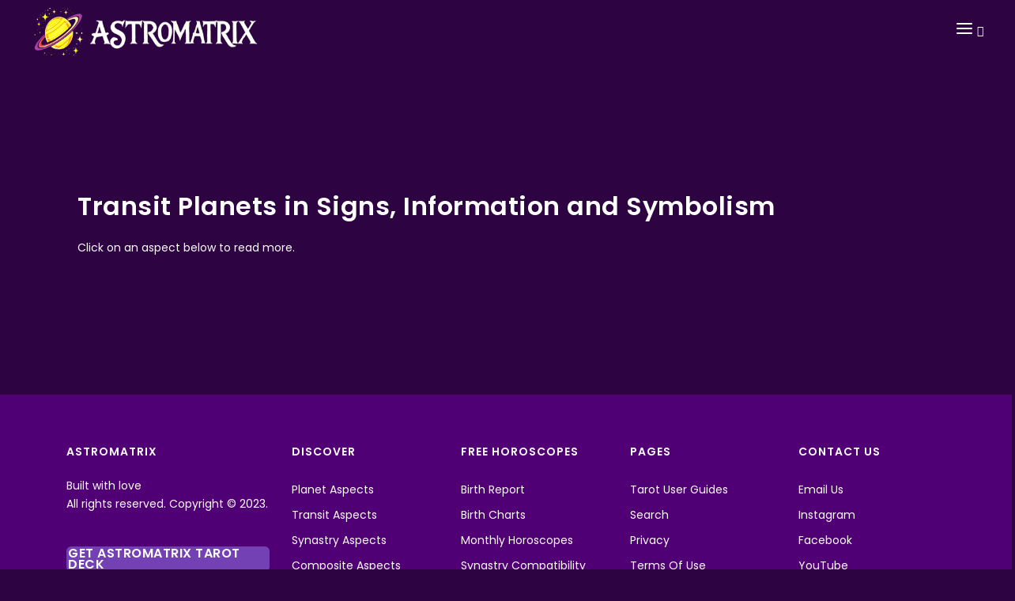

--- FILE ---
content_type: text/html; charset=utf-8
request_url: https://astromatrix.org/Category/Transit-Planets-in-Signs
body_size: 10745
content:
<!DOCTYPE html>
<html xmlns:fb="http://ogp.me/ns/fb#" ng-app="astroMatrixApp" lang="en">
<head prefix="og: http://ogp.me/ns# fb: http://ogp.me/ns/fb# astromatrix: http://ogp.me/ns/fb/astromatrix#">
    <title>, Symbols, astrological associations and meanings</title>
<meta name="keywords">
<meta name="description" content="Transit Planets in Signs symbolism information and astrological connections to  ">
<meta name="google-signin-clientid" content="982192689665-ao4l4hhe961oel7gg7fssgqgsbc67j9c.apps.googleusercontent.com" />
<meta name="google-signin-scope" content="https://www.googleapis.com/auth/plus.login https://www.googleapis.com/auth/userinfo.profile" />
<meta name="google-signin-requestvisibleactions" content="http://schemas.google.com/AddActivity" />
<meta name="google-signin-cookiepolicy" content="single_host_origin" />
<meta charset="utf-8">
<meta name="viewport" content="width=device-width, initial-scale=1.0, maximum-scale=2.0">
<meta property="fb:app_id" content="390102901020830" />
<meta property="og:locale" content="en_US" />
<meta name="norton-safeweb-site-verification" content="zx6n-ijsefn0k048l264zvq62qlnmup6pmh2-2qkpwx7f2nqepw4x3gaiput53y3cmduutzk5dj2604uubktqohp9o0ds7oyfmxe8m-bniq7w3usg48p99k845sxvfk5" />
<meta name="propeller" content="afed076e7d01bc0a8e4d60d2f83fea96" />
<meta property="og:type" content="article" />
<meta property="og:url" content="https://astromatrix.org/Category/Transit-Planets-in-Signs" />
<meta property="og:title" content=", Symbols, astrological associations and meanings" />
<meta property="og:image" />
<meta name="facebook-domain-verification" content="28bqemgr5tmhfxlu4tqcynbojl1x81" />
<meta property="og:image:width" content="500" />
<meta property="og:image:height" content="500" />

<meta property="og:site_name" content="AstroMatrix">
<meta property="article:publisher" content="https://www.facebook.com/Astromatrix">
<meta property="article:author" content="https://www.facebook.com/driftingcrow">
<meta name="apple-itunes-app" content="app-id=1065636826">


<link rel="canonical" href="https://astromatrix.org/Category/Transit-Planets-in-Signs" />
<link rel="shortcut icon" href="/favicon.ico" type="image/x-icon">


<link rel="preconnect" href="https://fonts.googleapis.com">
<link rel="preconnect" href="https://fonts.gstatic.com" crossorigin>
<link href='https://fonts.googleapis.com/css2?family=Cabin&family=Rancho&family=Rochester' rel='stylesheet' rel="preload" as="style" type='text/css'>
<link href="/Content/Skins/AstroMatrix2023/css/plugins.css?rev=186" rel="stylesheet">
<link href="/Content/Skins/AstroMatrix2023/css/style.css?rev=186" rel="stylesheet">
<link href="/Content/Skins/AstroMatrix2023/css/theme.css?rev=186" rel="stylesheet">
<link rel="preload" as="image" href="https://astromatrix.app/assets/main-splash.jpg">
<link rel="preload" as="image">
<script type="text/javascript">

    function gotoApp(type) {

        if (navigator.userAgent.toLowerCase().indexOf("android") > -1) {
            //if (tracker)
            //    tracker.send("event", "Android", type);
            fbq('trackCustom', 'Android', { item_type: type });
            window.location.href = 'https://play.google.com/store/apps/details?id=io.cordova.astromatrix';
        }
        else if (!!navigator.platform.match(/iPhone|iPod|iPad/)) {
            fbq('trackCustom', 'Apple', { item_type: type });
            window.location.href = 'https://itunes.apple.com/gt/app/astromatrix-horoscopes/id1065636826?l=en';
        } else {
            fbq('trackCustom', 'WebApp', { item_type: type });
            window.location.href = "https://astromatrix.app"
        }
        return false;
    }
</script>
<script src="/Content/Skins/AstroMatrix2023/js/jquery.js" defer></script>
<script type='text/javascript' src='https://platform-api.sharethis.com/js/sharethis.js#property=5b260ea640932d001290960a&product=sop' async='async'></script>
<!--End of Tawk.to Script-->
<!-- Meta Pixel Code -->

<script>
    !function (f, b, e, v, n, t, s) {
        if (f.fbq) return; n = f.fbq = function () {
            n.callMethod ?
                n.callMethod.apply(n, arguments) : n.queue.push(arguments)
        };
        if (!f._fbq) f._fbq = n; n.push = n; n.loaded = !0; n.version = '2.0';
        n.queue = []; t = b.createElement(e); t.async = !0;
        t.src = v; s = b.getElementsByTagName(e)[0];
        s.parentNode.insertBefore(t, s)
    }(window, document, 'script',
        'https://connect.facebook.net/en_US/fbevents.js');
    fbq('init', '213454799378198');
    fbq('track', 'PageView');
</script>
<noscript>
    <img height="1" width="1" style="display:none"
         src="https://www.facebook.com/tr?id=213454799378198&ev=PageView&noscript=1" />
</noscript>
<!-- End Meta Pixel Code -->
<!-- End Facebook Pixel Code -->
<meta property="og:description" content="Transit Planets in Signs symbolism information and astrological connections to  " />
<!-- Google tag (gtag.js) -->
<script async src="https://www.googletagmanager.com/gtag/js?id=G-TP0VKX6MF7"></script>
<script>
    window.dataLayer = window.dataLayer || [];
    function gtag() { dataLayer.push(arguments); }
    gtag('js', new Date());

    gtag('config', 'G-TP0VKX6MF7');
</script>
    <link rel='stylesheet' type='text/css' href='https://astromatrix.org/Content/Skins/Matrix/rating.min.css' />
</head>

<body>
    <!-- Body Inner -->
    <div class="body-inner">

        <!-- Header -->
        <header id="header" data-transparent="true" data-fullwidth="true" class="dark submenu-light">
            <div class="header-inner">
                <div class="container">
                    <!--Logo-->
                    <div id="logo">
                        <a href="/">
                            <img alt="AstroMatrix Logo" src="https://astromatrix.org/Content/Skins/AstroMatrix/images/header/logo.png" style=" max-width: 80%; height: 60px; margin: 10px;" />
                        </a>
                    </div>
                    <!--End: Logo-->
                    <!-- Search -->
                    <div id="search">
                        <a id="btn-search-close" class="btn-search-close" aria-label="Close search form"><i class="icon-x"></i></a>
                        <form class="search-form" action="/Astrology/Search" method="get">
                            <input class="form-control" name="search" type="text" placeholder="Type & Search..." />
                            <span class="text-muted">Start typing & press "Enter" or "ESC" to close</span>
                        </form>
                    </div>
                    <!-- end: search -->
                    <!--Header Extras-->
                    <div class="header-extras">
                        <ul>
                            <li>
                                <a id="btn-search" href="#"> <i class="icon-search"></i></a>
                            </li>

                        </ul>
                    </div>
                    <!--end: Header Extras-->
                    <!--Navigation Resposnive Trigger-->
                    <div id="mainMenu-trigger"> <a class="lines-button x"><span class="lines"></span></a> </div>
                    <!--end: Navigation Resposnive Trigger-->
                    <!--Navigation-->
                    <div id="mainMenu">
                        <div class="container">
                            <nav>
                                <ul>
                                    <li><a href="/Consultations/PhoneAstrologyReadings">Consultations</a></li>
                                    <li class="dropdown">
                                    <li class="dropdown">
                                        <a>Astrology Reports</a>
                                        <ul class="dropdown-menu">
                                            <li><a href="/tools/birth-chart">Birth Chart Calculator</a></li>
                                            <li><a href="/tools/synastry-chart">Synastry Chart</a></li>
                                            <li><a href="/tools/composite-chart">Composite Chart</a></li>
                                            <li><a href="/tools/transit-chart">Transit Chart</a></li>
                                            <li><a href="/tools/progressed-chart">Progressed Chart</a></li>
                                            <li><a href="/tools/solar-return">Solar Return</a></li>
                                            <li><a href="/tools/lunar-return">Lunar Return</a></li>
                                            <li><a href="/tools/relocation-chart">Relocation Chart</a></li>
                                        </ul>
                            
                                    </li>
                                    <li class="dropdown">
                                        <a>Tarot</a>
                                        <ul class="dropdown-menu">
                                            <li>
                                                <a href="https://astromatrix.org/Category/Tarot">All Tarot Card Meanings</a>
                                            </li>
                                            <li>
                                                <a href="https://astromatrix.org/Category/Tarot-Major-Arcana">Tarot Major Arcana Meanings</a>
                                            </li>
                                            <li>
                                                <a href="https://astromatrix.org/Category/Tarot-Minor-Arcana">Tarot Minor Arcana Meanings</a>
                                            </li>
                                            <li>
                                                <a href="https://astromatrix.org/Category/Tarot-Court-Cards">Tarot Court Card Meanings</a>
                                            </li>
                                        </ul>
                                    </li>
                                    <li class="dropdown">
                                        <a href="https://astromatrix.org/Category/Planet-Aspects">Planet Aspects</a>
                                        <ul class="dropdown-menu">
                                            <li>
                                                <a href="https://astromatrix.org/Category/Sun-Planet-Aspects">Sun Aspects</a>
                                            </li>
                                            <li>
                                                <a href="https://astromatrix.org/Category/Moon-Planet-Aspects">Moon Aspects</a>
                                            </li>
                                            <li>
                                                <a href="https://astromatrix.org/Category/Mercury-Planet-Aspects">Mercury Aspects</a>
                                            </li>
                                            <li>
                                                <a href="https://astromatrix.org/Category/Mars-Planet-Aspects">Mars Aspects</a>
                                            </li>
                                            <li>
                                                <a href="https://astromatrix.org/Category/Venus-Planet-Aspects">Venus Aspects</a>
                                            </li>
                                            <li>
                                                <a href="https://astromatrix.org/Category/Saturn-Planet-Aspects">Saturn Aspects</a>
                                            </li>
                                            <li>
                                                <a href="https://astromatrix.org/Category/Uranus-Planet-Aspects">Uranus Aspects</a>
                                            </li>
                                            <li>
                                                <a href="https://astromatrix.org/Category/Neptune-Planet-Aspects">Neptune Aspects</a>
                                            </li>
                                            <li>
                                                <a href="https://astromatrix.org/Category/Pluto-Planet-Aspects">Pluto Aspects</a>
                                            </li>
                                        </ul>
                                    </li>
                                    <li class="dropdown">
                                        <a href="https://astromatrix.org/Category/Transit-Aspects">Transit Aspects</a>
                                        <ul class="dropdown-menu">
                                            <li>
                                                <a href="https://astromatrix.org/Category/Sun-Transit-Aspects">Sun Transits</a>
                                            </li>
                                            <li>
                                                <a href="https://astromatrix.org/Category/Moon-Transit-Aspects">Moon Transits</a>
                                            </li>
                                            <li>
                                                <a href="https://astromatrix.org/Category/Mercury-Transit-Aspects">Mercury Transits</a>
                                            </li>
                                            <li>
                                                <a href="https://astromatrix.org/Category/Venus-Transit-Aspects">Venus Transits</a>
                                            </li>
                                            <li>
                                                <a href="https://astromatrix.org/Category/Mars-Transit-Aspects">Mars Transits</a>
                                            </li>
                                            <li>
                                                <a href="https://astromatrix.org/Category/Jupiter-Transit-Aspects">Jupiter Transits</a>
                                            </li>
                                            <li>
                                                <a href="https://astromatrix.org/Category/Saturn-Transit-Aspects">Saturn Transits</a>
                                            </li>
                                            <li>
                                                <a href="https://astromatrix.org/Category/Uranus-Transit-Aspects">Uranus Transits</a>
                                            </li>
                                            <li>
                                                <a href="https://astromatrix.org/Category/Neptune-Transit-Aspects">Neptune Transits</a>
                                            </li>
                                            <li>
                                                <a href="https://astromatrix.org/Category/Pluto-Transit-Aspects">Pluto Transits</a>
                                            </li>
                                        </ul>
                                    </li>
                                    <li class="dropdown">
                                        <a href="https://astromatrix.org/Category/Synastry-Aspects">Synastry Aspects</a>
                                        <ul class="dropdown-menu">
                                            <li>
                                                <a href="https://astromatrix.org/Category/Sun-Synastry-Aspects">Sun Synastry</a>
                                            </li>
                                            <li>
                                                <a href="https://astromatrix.org/Category/Moon-Synastry-Aspects">Moon Synastry</a>
                                            </li>
                                            <li>
                                                <a href="https://astromatrix.org/Category/Mercury-Synastry-Aspects">Mercury Synastry</a>
                                            </li>
                                            <li>
                                                <a href="https://astromatrix.org/Category/Venus-Synastry-Aspects">Venus Synastry</a>
                                            </li>
                                            <li>
                                                <a href="https://astromatrix.org/Category/Mars-Synastry-Aspects">Mars Synastry</a>
                                            </li>
                                            <li>
                                                <a href="https://astromatrix.org/Category/Jupiter-Synastry-Aspects">Jupiter Synastry</a>
                                            </li>
                                            <li>
                                                <a href="https://astromatrix.org/Category/Saturn-Synastry-Aspects">Saturn Synastry</a>
                                            </li>
                                            <li>
                                                <a href="https://astromatrix.org/Category/Uranus-Synastry-Aspects">Uranus Synastry</a>
                                            </li>
                                            <li>
                                                <a href="https://astromatrix.org/Category/Neptune-Synastry-Aspects">Neptune Synastry</a>
                                            </li>
                                            <li>
                                                <a href="https://astromatrix.org/Category/Pluto-Synastry-Aspects">Pluto Synastry</a>
                                            </li>
                                        </ul>
                                    </li>
                                    <li class="dropdown">
                                        <a>Asteroids</a>
                                        <ul class="dropdown-menu">
                                            <li>
                                                <a href="https://astromatrix.org/Category/Ceres-Planet-Aspects">Ceres Aspects</a>
                                            </li>
                                            <li>
                                                <a href="https://astromatrix.org/Category/Lilith-Planet-Aspects">Lilith Aspects</a>
                                            </li>
                                            <li>
                                                <a href="https://astromatrix.org/Category/Juno-Planets-in-Houses">Juno in Houses</a>
                                            </li>
                                            <li>
                                                <a href="https://astromatrix.org/Category/Ceres-Planets-in-Houses">Ceres in Houses</a>
                                            </li>
                                            <li>
                                                <a href="https://astromatrix.org/Category/Lilith-Planets-in-Houses">Lilith in Houses</a>
                                            </li>
                                            <li>
                                                <a href="https://astromatrix.org/Category/Vesta-Planets-in-Houses">Vesta in Houses</a>
                                            </li>
                                            <li>
                                                <a href="https://astromatrix.org/Category/Part-of-Fortune-in-Houses">Part of Fortune in Houses</a>
                                            </li>
                                            <li>
                                                <a href="https://astromatrix.org/Category/Eris-Planets-in-Houses">Eris in Houses</a>
                                            </li>
                                            <li>
                                                <a href="https://astromatrix.org/Category/Ceres-Transit-Aspects">Ceres Transit Aspects</a>
                                            </li>
                                            <li>
                                                <a href="https://astromatrix.org/Category/Lilith-Transit-Aspects">Lilith Transit Aspects</a>
                                            </li>
                                            <li>
                                                <a href="https://astromatrix.org/Category/Juno-Transit-Aspects">Transit Juno in Houses</a>
                                            </li>
                                            <li>
                                                <a href="https://astromatrix.org/Category/Ceres-Transit-in-Houses">Transit Ceres in Houses</a>
                                            </li>
                                            <li>
                                                <a href="https://astromatrix.org/Category/Lilith-Transit-in-Houses">Transit Lilith in Houses</a>
                                            </li>
                                            <li>
                                                <a href="https://astromatrix.org/Category/Vesta-Planets-in-Houses">Transit Vesta in Houses</a>
                                            </li>
                                        </ul>
                                    </li>
                                </ul>
                            </nav>
                        </div>
                    </div><!--end: Navigation-->
                </div>
              </div>
            
</header>
        


<div style="padding:10px;">
    <div>
        <div class="" style="color:white">
            <div class="">
                <div class="row">
                    <div class="col-lg-12 col-md-12 col-sm-12 col-xs-12 ">
                        <section id="section-about" class="p-t-150 p-b-150">
    <div class="container">

        <h1 style="font-size:xx-large;color:white">Transit Planets in Signs, Information and Symbolism </h1>
        <p> </p>


        <p>Click on an aspect below to read more. </p>
        <div class="row">
        </div>
        </div>
</section>
                    </div>
               
                </div>
            </div>
        </div>

    </div>
</div>




        <!-- Footer -->
        <footer id="footer">
            <div class="footer-content">
                <div class="container">
                    <div class="row">
                        <div class="col-lg-3">
                            <div class="widget">

                                <div class="widget-title">AstroMatrix </div>
                                <p class="mb-5">Built with love <br> All rights reserved. Copyright © 2023. </p>
                                <a href="https://www.amazon.com/AstroMatrix-Online-Guides-Beginners-Experts/dp/B0BCL6MTX3" class="btn btn-inverted" target="_blank">Get AstroMatrix Tarot Deck</a>
                            </div>
                        </div>
                        <div class="col-lg-9">
                            <div class="row">
                                <div class="col-lg-3">
                                    <div class="widget">
                                        <div class="widget-title">Discover</div>
                                        <ul class="list">
                                            <li><a href="/Category/Planet-Aspects">Planet Aspects</a></li>
                                            <li><a href="/Category/Transit-Aspects">Transit Aspects</a></li>
                                            <li><a href="/Category/Synastry-Aspects">Synastry Aspects</a></li>
                                            <li><a href="/Category/Composite-Aspects">Composite Aspects</a></li>
                                         </ul>
                                    </div>
                                </div>

                                <div class="col-lg-3">
                                    <div class="widget">
                                        <div class="widget-title">Free Horoscopes</div>
                                        <ul class="list">
                                            <li><a href="https://astromatrix.app/download">Birth Report</a></li>
                                            <li><a href="https://astromatrix.app/download">Birth Charts</a></li>
                                            <li><a href="https://astromatrix.app/download">Monthly Horoscopes</a></li>
                                            <li><a href="https://astromatrix.app/download">Synastry Compatibility</a></li>
                                        </ul>
                                    </div>
                                </div>

                                <div class="col-lg-3">
                                    <div class="widget">
                                        <div class="widget-title">Pages</div>
                                        <ul class="list">
                                            <li><a href="/Home/TarotGuides">Tarot User Guides</a></li> <!-- Renamed from 'Documentation' -->
                                            <li><a href="/Astrology/Search">Search</a></li> <!-- Renamed from 'Documentation' -->
                                            <li><a href="/Home/Privacy">Privacy</a></li> <!-- More descriptive -->
                                            <li><a href="/Home/Terms">Terms Of Use</a></li> <!-- More descriptive -->
                                        </ul>
                                    </div>
                                </div>
                                <div class="col-lg-3">
                                    <div class="widget">
                                        <div class="widget-title">Contact US</div>
                                        <ul class="list">
                                            <li><a href="/cdn-cgi/l/email-protection#9ff2feedf4dffeecebedf0f2feebedf6e7b1f0edf8">Email Us</a></li>
                                            <li><a href="https://www.instagram.com/astro.matrix" target="_blank">Instagram</a></li>
                                            <li><a href="https://www.facebook.com/Astromatrix" target="_blank">Facebook</a></li>
                                            <li><a href="https://www.youtube.com/channel/UCcUWU-SX7P3sVO-vzXyg8-A" target="_blank">YouTube</a></li>
                                        </ul>
                                    </div>
                                </div>
                            </div>
                        </div>


                    </div>
                </div>
            </div>
            <div class="copyright-content">
                <div class="container">
                         <div>
                            <div class="row">
                                <div class="col-lg-12 col-md-8 col-sm-10 col-xs-12 col-lg-offset-2 col-md-offset-2 col-sm-offset-1 col-xs-offset-0">
                                    <div class="ast_heading">
                                        <h2><span>Download our Free AstroMatrix Mobile App</span></h2>
                                        <p>Using your birth date,time and location you can access the detailed reports and features, easy to use menu layout great for beginners as well as advanced students of astrology.</p>
                                    </div>
                                </div>
                                <div class="col-lg-6 col-md-6 col-sm-12 col-xs-12 col-lg-offset-3 col-md-offset-3">
                                    <div class="ast_download_box">
                                        <ul>
                                            <li><a href="https://itunes.apple.com/gt/app/astromatrix-horoscopes/id1065636826?l=en"><img src="/Content/Skins/AstroMatrix/images/content/download1.png" alt="Download" title="Download"></a></li>
                                            <li><a href="https://play.google.com/store/apps/details?id=io.cordova.astromatrix"><img src="/Content/Skins/AstroMatrix/images/content/download2.png" alt="Download" title="Download"></a></li>
                                        </ul>
                                    </div>
                                </div>
                            </div>
                        </div>
                    <a class="" href="https://instagram.com/astro.matrix"><img style="max-width: 300px;margin: 15px;" src="https://astromatrix.app/assets/instagram.png" /></a>
                </div>
            </div>
        </footer>
    </div>
    <!-- end: Footer -->
    <!-- end: Body Inner -->
    <!-- Scroll top -->
    <!-- Scroll top -->
    <a id="scrollTop"><i class="icon-chevron-up"></i><i class="icon-chevron-up"></i></a>

    <!--Plugins-->

    <script data-cfasync="false" src="/cdn-cgi/scripts/5c5dd728/cloudflare-static/email-decode.min.js"></script><script src="/Content/Skins/AstroMatrix2023/js/plugins.js" defer></script>

    <!--Template functions-->
    <script src="/Content/Skins/AstroMatrix2023/js/functions.js" defer></script>

    <!-- SLIDER REVOLUTION 5.x SCRIPTS  -->
    <link rel="stylesheet" type="text/css" href="/Content/Skins/AstroMatrix2023/plugins/slider-revolution/css/settings.css" media="screen" />
    <link rel="stylesheet" type="text/css" href="/Content/Skins/AstroMatrix2023/plugins/slider-revolution/css/layers.css">
    <link rel="stylesheet" type="text/css" href="/Content/Skins/AstroMatrix2023/plugins/slider-revolution/css/navigation.css">

    <script type="text/javascript" src="/Content/Skins/AstroMatrix2023/plugins/slider-revolution/js/jquery.themepunch.tools.min.js" defer></script>
    <script type="text/javascript" src="/Content/Skins/AstroMatrix2023/plugins/slider-revolution/js/jquery.themepunch.revolution.min.js" defer></script>

    <script type="text/javascript" src="/Content/Skins/AstroMatrix2023/plugins/slider-revolution/js/extensions/revolution.extension.actions.min.js" defer></script>
    <script type="text/javascript" src="/Content/Skins/AstroMatrix2023/plugins/slider-revolution/js/extensions/revolution.extension.carousel.min.js" defer></script>
    <script type="text/javascript" src="/Content/Skins/AstroMatrix2023/plugins/slider-revolution/js/extensions/revolution.extension.kenburn.min.js" defer></script>
    <script type="text/javascript" src="/Content/Skins/AstroMatrix2023/plugins/slider-revolution/js/extensions/revolution.extension.layeranimation.min.js" defer></script>
    <script type="text/javascript" src="/Content/Skins/AstroMatrix2023/plugins/slider-revolution/js/extensions/revolution.extension.migration.min.js" defer></script>
    <script type="text/javascript" src="/Content/Skins/AstroMatrix2023/plugins/slider-revolution/js/extensions/revolution.extension.navigation.min.js" defer></script>
    <script type="text/javascript" src="/Content/Skins/AstroMatrix2023/plugins/slider-revolution/js/extensions/revolution.extension.parallax.min.js" defer></script>
    <script type="text/javascript" src="/Content/Skins/AstroMatrix2023/plugins/slider-revolution/js/extensions/revolution.extension.slideanims.min.js" defer></script>
    <script type="text/javascript" src="/Content/Skins/AstroMatrix2023/plugins/slider-revolution/js/extensions/revolution.extension.video.min.js" defer></script>


    <script type="text/javascript">
        var tpj = jQuery;

        var revapi25;
    
            tpj(document).ready(function () {
                if (tpj("#rev_slider_25_1").revolution == undefined) {
                    revslider_showDoubleJqueryError("#rev_slider_25_1");
                } else {
                    revapi25 = tpj("#rev_slider_25_1").show().revolution({
                        sliderType: "standard",
                        jsFileLocation: "plugins/slider-revolution/js/",
                        sliderLayout: "fullscreen",
                        dottedOverlay: "none",
                        delay: 9000,
                        navigation: {
                            keyboardNavigation: "off",
                            keyboard_direction: "horizontal",
                            mouseScrollNavigation: "off",
                            onHoverStop: "on",
                            touch: {
                                touchenabled: "on",
                                swipe_threshold: 75,
                                swipe_min_touches: 50,
                                swipe_direction: "horizontal",
                                drag_block_vertical: false
                            },
                            arrows: {
                                style: "hades",
                                enable: true,
                                hide_onmobile: true,
                                hide_under: 600,
                                hide_onleave: true,
                                hide_delay: 200,
                                hide_delay_mobile: 1200,
                                tmp: '<div class="tp-arr-allwrapper">	<div class="tp-arr-imgholder"></div></div>',
                                left: {
                                    h_align: "left",
                                    v_align: "center",
                                    h_offset: 30,
                                    v_offset: 0
                                },
                                right: {
                                    h_align: "right",
                                    v_align: "center",
                                    h_offset: 30,
                                    v_offset: 0
                                }
                            },
                            bullets: {
                                enable: true,
                                hide_onmobile: true,
                                hide_under: 600,
                                style: "uranus",
                                hide_onleave: true,
                                hide_delay: 200,
                                hide_delay_mobile: 1200,
                                direction: "horizontal",
                                h_align: "center",
                                v_align: "bottom",
                                h_offset: 0,
                                v_offset: 30,
                                space: 5,
                                tmp: '<span class="tp-bullet-inner"></span>'
                            }
                        },
                        responsiveLevels: [1240, 1024, 778, 480],
                        visibilityLevels: [1240, 1024, 778, 480],
                        gridwidth: [1240, 1024, 778, 480],
                        gridheight: [600, 600, 500, 400],
                        lazyType: "smart",
                        shadow: 0,
                        spinner: "off",
                        stopLoop: "off",
                        stopAfterLoops: -1,
                        stopAtSlide: -1,
                        shuffle: "off",
                        autoHeight: "off",
                        fullScreenAutoWidth: "off",
                        fullScreenAlignForce: "off",
                        fullScreenOffsetContainer: "",
                        fullScreenOffset: "",
                        hideThumbsOnMobile: "off",
                        hideSliderAtLimit: 0,
                        hideCaptionAtLimit: 0,
                        hideAllCaptionAtLilmit: 0,
                        debugMode: false,
                        fallbacks: {
                            simplifyAll: "off",
                            nextSlideOnWindowFocus: "off",
                            disableFocusListener: false,
                        }
                    });
                }
            }); /*ready*/
     
    </script>
</body>
<!--Srart Style -->
<!-- Favicon Link -->
<script type="text/javascript">
    (function (i, s, o, g, r, a, m) {
        i['GoogleAnalyticsObject'] = r; i[r] = i[r] || function () {
            (i[r].q = i[r].q || []).push(arguments)
        }, i[r].l = 1 * new Date(); a = s.createElement(o),
            m = s.getElementsByTagName(o)[0]; a.async = 1; a.src = g; m.parentNode.insertBefore(a, m)
    })(window, document, 'script', '//www.google-analytics.com/analytics.js', 'ga');

    ga('create', 'UA-33220571-1', 'auto');
    ga('send', 'pageview');

    function setCookie(name, value, hours) {
        if (hours != undefined) {
            var now = new Date();
            // only one hour
            now.setTime(now.getTime() + 1 * 3600 * 1000);
            document.cookie = name + "=" + value + "; expires=" + now.toUTCString() + "; path=/;";
        } else {
            document.cookie = name + "=" + value + "; expires=Thu, 18 Dec 2023 12:00:00 UTC; path=/;";
        }


    }
    function deleteCookie(name) {
        document.cookie = name + '=; expires=Thu, 18 Dec 2010 12:00:00 UTC; path=/';
        document.cookie = name + '=; expires=Thu, 18 Dec 2010 12:00:00 UTC; path=/Astrology';
    }


    function getCookie(name) {
        var nameEQ = name + "=";
        var ca = document.cookie.split(';');
        for (var i = 0; i < ca.length; i++) {
            var c = ca[i];
            while (c.charAt(0) == ' ') c = c.substring(1, c.length);
            if (c.indexOf(nameEQ) == 0) return c.substring(nameEQ.length, c.length);
        }
        return null;
    }

    function handle(e) {
        if (e.keyCode === 13) {
            e.preventDefault(); // Ensure it is only this code that rusn
            window.location = "https://astromatrix.org/Astrology/Search?search=" + e.currentTarget.value;
        }
        else if (e.type == "click") {
            window.location = "https://astromatrix.org/Astrology/Search?search=" + $("#searchtext")[0].value;
        }
    }
    function showApp() {
        $("#lab-slide-bottom-popup").modal();

    }
    function openDialog() {
        //if (getCookie("userid") == null || getCookie("userid") == "")
        if (window.location.href.toLowerCase().indexOf('tarot') != -1)
            return;

        if (getCookie("getconsult3") == null) {
            $("#dialog-tarot").modal('show');

        }
      //  setCookie("getconsult3", "done", 3);

        /*
        if (window.location.href.toLowerCase().indexOf('/astrology') != -1)
        {
            if (getCookie("donate") == null) {
                //            $("#dialog-donate").modal('show');
                $("#dialog-donate").modal('show');
                setCookie("donate", "done");
            }
        } else {
            if (getCookie("addfacebook3") == null) {
                //            $("#dialog-donate").modal('show');
                $("#dialog-add-facebook").modal('show');
                setCookie("addfacebook3", "done");
            }

        }
        */
        /*
        if (window.location.href.toLowerCase().indexOf('relationship') != -1)
        {
            if (getCookie("getrel") == null) {
                //            $("#dialog-donate").modal('show');
                $("#dialog-get-rel-report").modal('show');
                setCookie("getrel", "done");
            }
        } else {
            if (getCookie("getluck") == null) {
                //            $("#dialog-donate").modal('show');
                $("#dialog-get-report").modal('show');
                setCookie("getluck", "done");
            }

        }
        */
        /*
        if (getCookie("getreading") == null) {
            $("#dialog-get-reading").modal('show');
            setCookie("getreading", "done");

        }
        if (getCookie("maillist") == null) {
            $("#dialog-maillist").modal('show');
            setCookie("maillist", "done");

        }
        */

    }
    /*
    $(document).ready(function () {

        $('#contact-email-request').click(function () {
            sendRequest($("#contact-email").val(), $("#contact-email").val(), "reading");
            $("#dialog-get-reading").modal('hide')
        });
        $('#contact-subscribe-request').click(function () {
            sendRequest($("#contact-subscribe").val(), $("#contact-subscribe").val(), "subscribe");
            $("#dialog-maillist").modal('hide')
        });
    });
    */
    function appAdvert() {
        //    var ua = navigator.userAgent.toLowerCase();
        //    var isAndroid = ua.indexOf("android") > -1; //&& ua.indexOf("mobile");
        //    if (isAndroid) {
        $("#dialog-get-android").modal('show');
        //     } else {
        //        $("#dialog-get-report").modal('show');

        //    }
    }

    function showSurvey() {
        //if (getCookie("userid") == null || getCookie("userid") == "")
        // $("#dialog-consult").dialog('open');
        if (getCookie("professionSurvey") == null) {
            if (window.location.href.toLowerCase().indexOf('birthchart') != -1) {
                $("#dialog-survey-profession").modal({
                    backdrop: 'static',
                    keyboard: false
                });
                setCookie("professionSurvey", "done", 164);
            }
        }

    }

    if (window.location.href.toLowerCase().indexOf('home') == -1) {
        //setTimeout('openDialog()', 120000);
        setTimeout('openDialog()', 30000);
    } else {
        //setTimeout('openDialog()', 30000);
    }


</script>

<div class="modal fade" id="dialog-tarot1" tabindex="-1" role="dialog" aria-hidden="true" style="color:black">
    <div class="modal-dialog  ">
        <div class="modal-content" style="margin:0px;padding:0px">

            <div class="modal-body" style="margin:0px;padding:10px">
                <h2>AstroMatrix 78 Card Tarot Deck</h2>
                <br />
                <div>
                    AstroMatrix Tarot combines a variety of different style tarot decks but still maintains classic tarot symbolism. It provides vivid and detailed modern imagery that can inspire and connect the reader with the deeper tarot meanings easier.
                </div>
                <br />
                <div>
                    Check out the Free online Tarot readings using this deck on the AstroMatrix app.
                </div>
                <br />
                <img src="https://astromatrix.app/images/astrotarot/Tarot Major Arcana/Strength.jpg" style="max-width:150px;width:100%" />
                <img src="https://astromatrix.app/images/astrotarot/Tarot Major Arcana/Hermit.jpg" style="max-width:150px;width:100%" />
                <img src="https://astromatrix.app/images/astrotarot/Tarot Major Arcana/The Star.jpg" style="max-width:150px;width:100%" />
                <img src="https://astromatrix.app/images/astrotarot/Tarot Minor Arcana/9 of Cups.jpg" style="max-width:150px;width:100%" />

                <p>
                    <b>
                        Order now and get 20% off with the coupon code ARIES
                    </b>
                    <div class=""><a href="https://astromatrix.myshopify.com/products/astromatrix-78-card-tarot-deck"> <img style="max-width: 250px;" src="https://astromatrix.app/assets/order.png"> </a></div>

                </p>

            </div>

            <div class="modal-footer">
                <button class="btn btn-primary" style="float:right " data-dismiss="modal" aria-hidden="true">
                    Close
                </button>
            </div>
        </div>
    </div>
</div>

<div class="modal fade" id="dialog-appAd" tabindex="-1" role="dialog" aria-hidden="true" style="color:black">
    <div class="modal-dialog  ">
        <div class="modal-content" style="margin:0px;padding:0px">

            <div class="modal-body" style="margin:0px;padding:10px">

                <div class="row-old">
                    <a href="https://astromatrix.app/intro?Facet=Evolution"> <img style=" width: 100%;" src="https://astromatrix.app/assets/soul3-report.jpg" /></a>
                        <div class="" style="padding-left: 0px;">
                            <div class="main-content-single" style="text-align: center;margin-top:30px">
                                <div>
                                    Discover your true potential with our captivating, interactive, and completely free horoscope report. Uncover the mysteries of your soul purpose and explore every facet of your life path with unparalleled depth and clarity.
                                </div>
                                <div>
                                    Our intuitive, user-friendly layout guides you through each aspect of your spiritual vision, making it effortless to pinpoint areas where you might need guidance in decision-making. By using your precise birth details, we ensure unmatched accuracy, delving deeper with the inclusion of nodes and select asteroids. Experience insights and revelations far beyond what typical reports and horoscopes offer.
                                </div>

                                <div class=""><a href="https://astromatrix.app/intro?Facet=Evolution"> <img style="max-width: 250px;" src="https://astromatrix.app/assets/report-button.png" /> </a></div>
                            </div>
                        </div>
                    </div>
            </div>
            <div class="modal-footer">
                 <button data-bs-dismiss="modal" class="btn btn-b" type="button">Close</button>
            </div>
        </div>
    </div>
</div>
<div class="modal fade" id="dialog-tarot" tabindex="-1" role="dialog" aria-hidden="true" style="color:black">
    <div class="modal-dialog  ">
        <div class="modal-content" style="margin:0px;padding:0px">

            <div class="modal-body" style="margin:0px;padding:10px">

                <div class="row-old">
                    <a href="https://amzn.to/3xAsebg">
                        <img style=" width: 100%;padding:5px" src="https://astromatrix.app/assets/tarot2026c.jpg" /> </a>
                        <div class="" style="padding-left: 0px;">
                            <div class="main-content-single" style="text-align: center;">
                                <div>
                                    <p><strong>The Tarot Deck Designed for Astrologers</strong></p><p>Already fluent in planetary transits and zodiac symbolism? This deck makes learning tarot effortless. Each card bridges both worlds with integrated astrological correspondences&mdash;zodiac signs, planetary rulers, and elemental cues you already understand.</p><p><strong>Perfect for New Year Insights &amp; 2026 Planning</strong></p><p>While your birth chart reveals <em>what</em> energies are at play, tarot shows you <em>how</em> to work with them. Use the included 48-page guide with 9 intuitive spreads to map your year ahead, from quick daily guidance to comprehensive annual forecasts.</p><p><strong>Seamless AstroMatrix Integration</strong></p><p>Scan the QR code on any card for instant detailed interpretations in the AstroMatrix app. Save readings, journal insights, and track patterns over time&mdash;your tarot and astrology practice unified in one place.</p><p><strong>Premium Quality Meets Timeless Wisdom</strong></p><p>Encased in a durable two-piece box, each 350 GSM soft-touch matte card features vibrant, borderless artwork and comfortable rounded edges for easy shuffling. A fusion of traditional tarot symbolism reimagined through diverse, contemporary illustrations.</p><p><strong>Ancient Wisdom, Modern Practice</strong></p><p>Marrying age-old archetypal knowledge with today's technology, this deck fosters a harmonious connection between tarot, astrology, and spirituality. Elevate your cosmic practice with the perfect blend of the ancient and the avant-garde.</p>
                                </div>
                                <div class=""><a href="https://amzn.to/3xAsebg"> <img style="max-width: 250px;" src="https://astromatrix.app/assets/order.png" /> </a></div>
                            </div>
                        </div>
</div>
            </div>
            <div class="modal-footer" style="padding-bottom:20px">
                <button class="btn btn-primary" style="float:left ">
                    <a href="https://astromatrix.org/Consultations/PhoneAstrologyReadings" style="color:white">See other Readings</a>
                </button>
                <button data-bs-dismiss="modal" class="btn btn-b" type="button">Close</button>
            </div>
        </div>
    </div>
</div>
<div class="modal fade" id="dialog-eclipse" tabindex="-1" role="dialog" aria-hidden="true" style="color:black">
    <div class="modal-dialog  ">
        <div class="modal-content" style="margin:0px;padding:0px">

            <div class="modal-body" style="margin:0px;padding:10px">
                <p style="text-align: center;">
                    <img style=" text-align: center; margin: 0 auto;" src="https://astromatrix.app/assets/2025reading.jpg" alt="" width="100%">

                </p>
                <h2 style="color:black;">30 Minute 2025 Professional Astrology Report</h2>
                <p>2025 is a year of profound transformation, marked by astrological shifts that will reshape society and personal lives. Pluto&rsquo;s transit through Aquarius brings technological and societal change, encouraging us to rethink how we connect and innovate. Neptune&rsquo;s alignment with the True Node amplifies spiritual growth, making it an ideal time to embrace your higher purpose. Our reading will guide you through these shifts, helping you stay aligned and find clarity amidst change.</p><p>As Jupiter enters nurturing Cancer and Uranus moves into Gemini, the focus turns to emotional security, family, and breakthroughs in communication. This period offers opportunities for personal evolution and deeper connections. Our reading provides insights to navigate these changes, helping you balance your emotional and practical worlds in 2025.</p><ul><li>What obstacles you may face in regards your work life, health and relationships using your Birth chart & Transits</li><li>Find out important dates in 2024 that can improve your relationships, advance your career, and positively impact your well-being.</li><li>Using the Midheaven, the True Node and Saturn discover where your true potential and Career lies.</li></ul><p>The best part is you are able to ask any specific questions you have. You will receive an email within 24 hours please check spam folder </p></li></ul>
                <div style=""><a href="https://www.paypal.com/cgi-bin/webscr?cmd=_s-xclick&amp;hosted_button_id=GHEGJ8P8RP386&amp;custom={{getValue('userid')}}" style="color:black !important"> Only $49.95 <img style="max-width: 200px;" src="https://astromatrix.app/assets/book.png" /> </a></div>
            </div>



            <div class="modal-footer" style="padding-bottom:80px">
                <button class="btn btn-primary" style="float:left ">
                    <a href="https://astromatrix.org/Consultations/PhoneAstrologyReadings" style="color:white">See other Readings</a>
                </button>
                <button data-bs-dismiss="modal" class="btn btn-b" type="button">Close</button>
            </div>
        </div>
    </div>
</div>

<div class="modal fade" id="dialog-workshop" tabindex="-1" role="dialog" aria-hidden="true" style="color:black">
    <div class="modal-dialog  ">
        <div class="modal-content" style="margin:0px;padding:0px">

            <div class="modal-body" style="margin:0px;padding:10px">
                <p style="text-align: center;">
                    <img style="max-width: 350px; text-align: center; margin: 0 auto;" src="https://astromatrix.app/assets/reading2023.jpg" alt="" width="100%">

                    <div class="astrology-popup">
                        <h2>Unlock Your Cosmic Potential with Our FREE Astrology Tutorial Course!</h2>
                        <p>Our expertly crafted tutorials offer insights into:</p>
                        <ul>
                            <li><strong>Personal Growth &amp; Relationships:</strong> Understand yourself better and explore dynamics with others.</li>
                            <li><strong>Career &amp; Education Guidance:</strong> Navigate career crossroads and educational choices.</li>
                            <li><strong>Health &amp; Emotional Well-being:</strong> Gain insights into well-being and emotional patterns.</li>
                            <li><strong>Creativity &amp; Financial Stability:</strong> Ignite passion and understand financial influences through astrology.</li>
                        </ul>
                        <p>Don't miss this exclusive chance to align your life with the wisdom of the stars. Enter your email now to start this transformative journey. Your path to a more fulfilled life is just a click away! You can unsubscribe at any time.</p>
                    </div>
                    <script type="text/javascript">
                        function validateEmail(email) {
                            if (email.indexOf('.') != -1)
                                return true;
                            else
                                return false;
                        }

                        function subscribe() {
                            var email = document.getElementById('email').value;
                            if (!validateEmail(email)) {
                                document.getElementById('responseMessage').innerText = 'Enter a valid email';
                                return;
                                // You can update this message based on the response data
                            }
                            var url = `https://astromatrix.club:3007/users/store/user?uid=${email}&uuid=null&sessions=-10`;
                            fetch(url)
                                .then(response => response.json())
                                .then(data => {
                                    // Handle the response here
                                    document.getElementById('responseMessage').innerText = 'Thank you, Subscription successful!'; // You can update this message based on the response data
                                    setCookie("getconsult2", "done");
                                })
                                .catch(error => {
                                    // Handle any errors here
                                    document.getElementById('responseMessage').innerText = 'An error occurred. Please try again.';
                                });
                        }
                    </script>

            </div>
            <div class="modal-footer">
                <input type="email" id="email" placeholder="Enter your email" required>
                <button class="btn btn-primary" onclick="subscribe()">Subscribe </button>

                <button class="btn btn-primary" style="float:right " data-dismiss="modal" aria-hidden="true">
                    Close
                </button>
                <p id="responseMessage"></p>
            </div>
        </div>
    </div>
</div>


</html>
